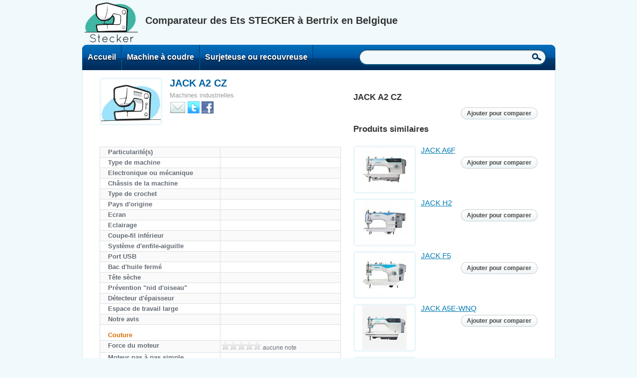

--- FILE ---
content_type: text/html; charset=utf-8
request_url: https://steckercomparatif.socialcompare.biz/element/jack-a2-cz-6f99rcbs
body_size: 4261
content:
<!DOCTYPE html PUBLIC "-//W3C//DTD XHTML 1.0 Transitional//EN" "http://www.w3.org/TR/xhtml1/DTD/xhtml1-transitional.dtd">
<html lang="fr"><head>
<title>JACK A2 CZ | Comparateur STECKER: Machines à coudres, Surjeteuses, Fers...</title>
<meta http-equiv="Content-Type" content="text/html; charset=utf-8" />
<meta name="title" content="JACK A2 CZ | Comparateur STECKER: Machines à coudres, Surjeteuses, Fers..." />
<meta name="robots" content="NOINDEX" />
<meta name="gwt:property" content="locale=fr" />
<meta http-equiv="Content-Language" content="fr" />
<link rel="stylesheet" type="text/css" media="screen" href="/css/v3.css" />
</head><body>
<iframe id="__gwt_historyFrame" style="position:absolute;width:0;height:0;border:0"></iframe>
<div class="wrapper">
<div id="header">
<a id="logo" href="https://www.stecker.be/"><img src="/i/stecker/stecker-2021.png" alt="" /></a><b id="tagline">Comparateur des Ets STECKER à Bertrix en Belgique</b><span id="hi">	<span class="hide" data-scshow="public">
	<a href="#" class="action scact-33">Déconnexion</a>
	<a href="/my" class="button whiteToBlue">Mon Espace - <dfn id="scN"></dfn><b></b><i></i></a>
	</span>
	</span>
</div>
<div id="topBar"><ul class="menu">
<li><a title="Page d'accueil" href="/">Accueil</a></li><li><a title="" href="/categorie/machine-a-coudre">Machine à coudre</a></li><li><a title="" href="/categorie/surjeteuse">Surjeteuse ou recouvreuse</a></li><li class="scSearchForm"><form action="/recherche"><fieldset><i></i><b></b>
	<input type="text"  class="inputTitle" name="q" value="" title="Recherche" id="searchField" />
	<button type="submit" id="searchGo">Recherche</button>
	</fieldset></form></li></ul></div>
<div class="scMain">
<div id="scTItem">
<div id="preview" class="roundImage"><em id="v0_2"><img src="/i/stecker/no-image.jpg" alt="" /></em></div>
<div class="info"><h1 id="v0_1">JACK A2 CZ</h1><span class="catPath"><a href="/categorie/machines-industrielles">Machines industrielles</a></span> <div id="share"> <a href="mailto:?subject=JACK+A2+CZ&amp;body=https%3A%2F%2Fsteckercomparatif.socialcompare.biz%2Felement%2Fjack-a2-cz-6f99rcbs" title="Envoyer par email" target="_blank"><dfn class="icon email"></dfn></a> <a href="http://twitter.com/share?text=JACK+A2+CZ&amp;url=https%3A%2F%2Fsteckercomparatif.socialcompare.biz%2Felement%2Fjack-a2-cz-6f99rcbs" title="Partager sur Twitter" target="_blank"><dfn class="icon twitter"></dfn></a> <a href="http://www.facebook.com/share.php?u=https%3A%2F%2Fsteckercomparatif.socialcompare.biz%2Felement%2Fjack-a2-cz-6f99rcbs" title="Partager sur Facebook" target="_blank"><dfn class="icon facebook"></dfn></a> <div class="g-plusone" data-size="medium" data-annotation="none" data-href="https://steckercomparatif.socialcompare.biz/element/jack-a2-cz-6f99rcbs"></div></div> </div>
<div id="description">
<div id="v0_3"></div></div>
<div>
<div id="t">
<table class="s-t"><thead><tr><td></td><th class="item" id="v53_4">JACK A2 CZ</th></tr></thead><tfoot><tr><td></td><th><dfn class="l"></dfn><dfn class="r"></dfn></th></tr></tfoot><tbody><tr class="odd"><th id="v5_1">Particularité(s)</th><td></td></tr><tr><th id="v6_1">Type de machine</th><td></td></tr><tr class="odd"><th id="v7_1">Electronique ou mécanique</th><td></td></tr><tr><th id="v8_1">Châssis de la machine</th><td></td></tr><tr class="odd"><th id="v9_1">Type de crochet</th><td></td></tr><tr><th id="v10_1">Pays d'origine</th><td></td></tr><tr class="odd"><th id="v11_1">Ecran</th><td></td></tr><tr><th id="v12_1">Eclairage</th><td></td></tr><tr class="odd"><th id="v13_1">Coupe-fil inférieur</th><td></td></tr><tr><th id="v14_1">Système d'enfile-aiguille</th><td></td></tr><tr class="odd"><th id="v15_1">Port USB</th><td></td></tr><tr><th id="v16_1">Bac d'huile fermé</th><td></td></tr><tr class="odd"><th id="v17_1">Tête sèche</th><td></td></tr><tr><th id="v18_1">Prévention &quot;nid d'oiseau&quot;</th><td></td></tr><tr class="odd"><th id="v19_1">Détecteur d'épaisseur</th><td></td></tr><tr><th id="v20_1">Espace de travail large</th><td></td></tr><tr class="odd"><th id="v21_1">Notre avis</th><td></td></tr><tr><th class="section" id="v22_1">Couture</th><th class="section"></th></tr><tr class="odd"><th id="v23_1">Force du moteur</th><td id="v53_23">0 aucune note</td></tr><tr><th id="v24_1">Moteur pas à pas simple</th><td></td></tr><tr class="odd"><th id="v25_1">Moteur pas à pas double</th><td></td></tr><tr><th id="v26_1">IOT (gestion informatique)</th><td></td></tr><tr class="odd"><th id="v27_1">Tension (auto ou manuel)</th><td></td></tr><tr><th id="v28_1">Réglage de la pression du pied (Manuel-Elec.)</th><td></td></tr><tr class="odd"><th id="v29_1">Réglage vitesse de couture (régulateur)</th><td></td></tr><tr><th id="v30_1">Vitesse de couture maximum</th><td></td></tr><tr class="odd"><th id="v31_1">Relevage du pied de biche</th><td></td></tr><tr><th id="v32_1">Réglage relevage de pied</th><td></td></tr><tr class="odd"><th id="v33_1">Couture au doigt point par point</th><td></td></tr><tr><th id="v34_1">Point d'arrêt automatique broderie et couture</th><td></td></tr><tr class="odd"><th id="v35_1">Mémoire de points</th><td></td></tr><tr><th id="v36_1">Coupe-fil court (3mm)</th><td></td></tr><tr class="odd"><th id="v37_1">Boutonnière</th><td></td></tr><tr><th id="v38_1">Double entrainement par aiguille</th><td></td></tr><tr class="odd"><th id="v39_1">Double entrainement par griffe et pied</th><td></td></tr><tr><th id="v40_1">Triple entrainement</th><td></td></tr><tr class="odd"><th id="v41_1">Dimensions</th><td></td></tr><tr><th id="v42_1">Hauteur</th><td></td></tr><tr class="odd"><th id="v43_1">Largeur</th><td></td></tr><tr><th id="v44_1">longueur</th><td></td></tr><tr class="odd"><th id="v45_1">Poids</th><td></td></tr><tr><th class="section" id="v46_1">Généralités</th><th class="section"></th></tr><tr class="odd"><th id="v47_1">Remarques</th><td></td></tr><tr><th id="v48_1">Nombre de coupe fils simple</th><td></td></tr><tr class="odd"><th id="v49_1">Nombre de porte bobine</th><td></td></tr><tr><th id="v50_1">Nbre de pieds fournis et fixation du pied (sans kit bonus)</th><td></td></tr><tr class="odd"><th id="v51_1">Garantie</th><td></td></tr><tr><th id="v52_1">Code interne</th><td></td></tr></tbody></table></div></div>
</div><div id="scSimilar"><h2>JACK A2 CZ</h2><span class="sclive" data-sclive="jack-a2-cz-6f99rcbs"></span>
	<h2>Produits similaires</h2><ul>
<li><a title="" href="/element/jack-a6f"><span class="roundImage"><img src="/u/2205/showimage-5-6gzs6l2e.jpg" alt="" /></span>JACK A6F</a><span class="sclive" data-sclive="jack-a6f"></span></li><li><a title="" href="/element/jack-h2"><span class="roundImage"><img src="/u/2205/showimage-3-6gzry05n.jpg" alt="" /></span>JACK H2</a><span class="sclive" data-sclive="jack-h2"></span></li><li><a title="" href="/element/jack-f5"><span class="roundImage"><img src="/u/2310/machine-a-coudre-industrielle-jack-f5-1-77t2q4j5.jpg" alt="" /></span>JACK F5</a><span class="sclive" data-sclive="jack-f5"></span></li><li><a title="" href="/element/jack-a5e-wnq"><span class="roundImage"><img src="/u/2205/showimage-6-6gzsatgd.jpg" alt="" /></span>JACK A5E-WNQ</a><span class="sclive" data-sclive="jack-a5e-wnq"></span></li><li><a title="" href="/element/jack-a5e-a"><span class="roundImage"><img src="/u/2310/machine-a-coudre-industrielle-jack-a5e-a-1-77sq07he.jpg" alt="" /></span>JACK A5E-A</a><span class="sclive" data-sclive="jack-a5e-a"></span></li></ul>
</div><div class="greyBox hide" data-scshow="public"><ul class="items">
<li><span><label>Catégorie</label> <em id="v0_54"><a href="/categorie/machines-industrielles">Machines industrielles</a></em> </span><span><label>Visibilité</label> <em id="v0_55"><img src="/j/clear.cache.gif" alt=""  class="deleted" title="Supprimé" /> Supprimé</em> </span></li><li><label>Extrait</label> <em id="v0_56"></em> </li></ul>

<div id="tact" class="saveNo">	<button class="whiteSmall action scact-37" title="Ajouter un critère"><span>Ajouter<b></b><i></i></span></button>
<button class="scpost whiteSmall hide" data-scshow="stecker" data-scpost="https://steckercomparatif.socialcompare.biz/dashboard/niceURL/k/jack-a2-cz-6f99rcbs" title="Faire correspondre l'URL avec le nom"><span>Joli URL<b></b><i></i></span></button><button class="scpost whiteSmall hide" data-scshow="stecker" data-scpost="https://steckercomparatif.socialcompare.biz/j/deletec/jack-a2-cz-6f99rcbs"><span>Supprimer<b></b><i></i></span></button>	<button class="greenSmall action scact-35"><span>Enregistrer<b></b><i></i></span></button>
<a class="button greenSmall scPLink" data-scshow="community" href="/my/export?k=jack-a2-cz-6f99rcbs">Export<b></b><i></i></a></div>
</div>
<script type="text/javascript">
var sci=[{"slug":"jack-a2-cz-6f99rcbs","viewer":"deleted","editor":"stecker","maintainer":"stecker","category":"machines-industrielles","default-language":"fr","mode":"70","name":"JACK A2 CZ"},{"slug":"name","viewer":"community","editor":"su","maintainer":"su","default-language":"en","mode":"50","type":"type-property","name":"Nom"},{"slug":"particularite-s","viewer":"public","editor":"public","maintainer":"stecker","default-language":"fr","mode":"50","type":"type-text","name":"Particularit\u00e9(s)"},{"slug":"type-de-machine","viewer":"public","editor":"public","maintainer":"stecker","default-language":"fr","mode":"50","type":"type-text","name":"Type de machine"},{"slug":"electronique-ou-mecanique","viewer":"public","editor":"public","maintainer":"stecker","default-language":"fr","mode":"50","type":"type-text","name":"Electronique ou m\u00e9canique"},{"slug":"chassis-de-la-machine","viewer":"public","editor":"public","maintainer":"stecker","default-language":"fr","mode":"50","type":"type-text","name":"Ch\u00e2ssis de la machine"},{"slug":"type-de-crochet","viewer":"public","editor":"public","maintainer":"stecker","default-language":"fr","mode":"50","type":"type-text","name":"Type de crochet"},{"slug":"pays-d-origine","viewer":"public","editor":"public","maintainer":"stecker","default-language":"fr","mode":"50","type":"type-text","name":"Pays d'origine"},{"slug":"ecran","viewer":"public","editor":"public","maintainer":"stecker","default-language":"fr","mode":"50","type":"type-yes-no","name":"Ecran"},{"slug":"eclairage","viewer":"public","editor":"public","maintainer":"stecker","default-language":"fr","mode":"50","type":"type-yes-no","name":"Eclairage"},{"slug":"coupe-fil-inferieur","viewer":"public","editor":"public","maintainer":"stecker","default-language":"fr","mode":"50","type":"type-yes-no","name":"Coupe-fil inf\u00e9rieur"},{"slug":"systeme-d-enfile-aiguille","viewer":"public","editor":"public","maintainer":"stecker","default-language":"fr","mode":"50","type":"type-yes-no","name":"Syst\u00e8me d'enfile-aiguille"},{"slug":"port-usb-et-lecteur-carte","viewer":"public","editor":"public","maintainer":"stecker","default-language":"fr","mode":"50","type":"type-yes-no","name":"Port USB"},{"slug":"bac-d-huile-ferme-6f99q8fp","viewer":"public","editor":"stecker","maintainer":"stecker","category":"machines-industrielles","default-language":"fr","mode":"50","type":"type-yes-no","name":"Bac d'huile ferm\u00e9"},{"slug":"tete-seche-6f99q88g","viewer":"public","editor":"public","maintainer":"stecker","category":"machines-industrielles","default-language":"fr","mode":"50","type":"type-yes-no","name":"T\u00eate s\u00e8che"},{"slug":"prevention-nid-d-oiseau-6f99q8zq","viewer":"public","editor":"public","maintainer":"stecker","category":"machines-industrielles","default-language":"fr","mode":"50","type":"type-yes-no","name":"Pr\u00e9vention &quot;nid d'oiseau&quot;"},{"slug":"detecteur-d-epaisseur-6f99q890","viewer":"public","editor":"public","maintainer":"stecker","category":"machines-industrielles","default-language":"fr","mode":"50","type":"type-yes-no","name":"D\u00e9tecteur d'\u00e9paisseur"},{"slug":"espace-de-travail-large-6f99q8ue","viewer":"public","editor":"public","maintainer":"stecker","category":"machines-industrielles","default-language":"fr","mode":"50","type":"type-yes-no","name":"Espace de travail large"},{"slug":"notre-avis","viewer":"public","editor":"stecker","maintainer":"stecker","default-language":"fr","mode":"50","type":"type-text","name":"Notre avis"},{"slug":"couture","viewer":"public","editor":"public","maintainer":"stecker","default-language":"fr","mode":"50","type":"type-title","name":"Couture"},{"slug":"force-du-moteur","viewer":"public","editor":"public","maintainer":"stecker","default-language":"fr","mode":"50","type":"type-rating","name":"Force du moteur"},{"slug":"moteur-pas-a-pas-simple-6f99q8oi","viewer":"unlisted","editor":"stecker","maintainer":"stecker","category":"machines-industrielles","default-language":"fr","mode":"50","type":"type-yes-no","name":"Moteur pas \u00e0 pas simple"},{"slug":"moteur-pas-a-pas-double-6f99q8cu","viewer":"public","editor":"public","maintainer":"stecker","category":"machines-industrielles","default-language":"fr","mode":"50","type":"type-yes-no","name":"Moteur pas \u00e0 pas double"},{"slug":"iot-gestion-informatique-6f99q8p6","viewer":"public","editor":"public","maintainer":"stecker","category":"machines-industrielles","default-language":"fr","mode":"50","type":"type-yes-no","name":"IOT (gestion informatique)"},{"slug":"tension-auto-ou-manuel","viewer":"public","editor":"public","maintainer":"stecker","default-language":"fr","mode":"50","type":"type-text","name":"Tension (auto ou manuel)"},{"slug":"reglage-de-la-pression-du-pied-manuel-elec","viewer":"public","editor":"public","maintainer":"stecker","default-language":"fr","mode":"50","type":"type-yes-no","name":"R\u00e9glage de la pression du pied (Manuel-Elec.)"},{"slug":"reglage-vitesse-de-couture-regulateur","viewer":"public","editor":"public","maintainer":"stecker","default-language":"fr","mode":"50","type":"type-yes-no","name":"R\u00e9glage vitesse de couture (r\u00e9gulateur)"},{"slug":"vitesse-de-couture-maximum","viewer":"public","editor":"public","maintainer":"stecker","default-language":"fr","mode":"50","type":"type-unit","name":"Vitesse de couture maximum"},{"slug":"relevage-du-pied-de-biche","viewer":"public","editor":"public","maintainer":"stecker","default-language":"fr","mode":"50","type":"type-text","name":"Relevage du pied de biche"},{"slug":"reglage-relevage-de-pied-6fg66zgz","viewer":"public","editor":"public","maintainer":"stecker","category":"machines-industrielles","default-language":"fr","mode":"50","type":"type-yes-no","name":"R\u00e9glage relevage de pied"},{"slug":"couture-au-doigt-point-par-point-6f99q8di","viewer":"public","editor":"public","maintainer":"stecker","category":"machines-industrielles","default-language":"fr","mode":"50","type":"type-yes-no","name":"Couture au doigt point par point"},{"slug":"point-d-arret-automatique-broderie-et-couture","viewer":"public","editor":"public","maintainer":"stecker","default-language":"fr","mode":"50","type":"type-yes-no","name":"Point d'arr\u00eat automatique broderie et couture"},{"slug":"memoire-de-points","viewer":"public","editor":"public","maintainer":"stecker","default-language":"fr","mode":"50","type":"type-yes-no","name":"M\u00e9moire de points"},{"slug":"coupe-fil-court-3mm-6f99q808","viewer":"public","editor":"public","maintainer":"stecker","category":"machines-industrielles","default-language":"fr","mode":"50","type":"type-yes-no","name":"Coupe-fil court (3mm)"},{"slug":"boutonniere","viewer":"public","editor":"public","maintainer":"stecker","default-language":"fr","mode":"50","type":"type-yes-no","name":"Boutonni\u00e8re"},{"slug":"double-entrainement-par-aiguille-6f99q8tb","viewer":"public","editor":"public","maintainer":"stecker","category":"machines-industrielles","default-language":"fr","mode":"50","type":"type-yes-no","name":"Double entrainement par aiguille"},{"slug":"double-entrainement-par-griffe-et-pied-6f99q80q","viewer":"public","editor":"public","maintainer":"stecker","category":"machines-industrielles","default-language":"fr","mode":"50","type":"type-yes-no","name":"Double entrainement par griffe et pied"},{"slug":"triple-entrainement-6f99q8a4","viewer":"public","editor":"public","maintainer":"stecker","category":"machines-industrielles","default-language":"fr","mode":"50","type":"type-yes-no","name":"Triple entrainement"},{"slug":"dimensions","viewer":"public","editor":"public","maintainer":"stecker","default-language":"fr","mode":"50","type":"type-text","name":"Dimensions"},{"slug":"hauteur","viewer":"public","editor":"public","maintainer":"stecker","default-language":"fr","mode":"50","type":"type-unit","name":"Hauteur"},{"slug":"largeur","viewer":"public","editor":"public","maintainer":"stecker","default-language":"fr","mode":"50","type":"type-unit","name":"Largeur"},{"slug":"longueur-6f99q8lx","viewer":"public","editor":"public","maintainer":"stecker","category":"machines-industrielles","default-language":"fr","mode":"50","type":"type-text","name":"longueur"},{"slug":"poids","viewer":"public","editor":"public","maintainer":"stecker","default-language":"fr","mode":"50","type":"type-unit","name":"Poids"},{"slug":"generalites","viewer":"public","editor":"public","maintainer":"stecker","default-language":"fr","mode":"50","type":"type-title","name":"G\u00e9n\u00e9ralit\u00e9s"},{"slug":"remarques","viewer":"public","editor":"public","maintainer":"stecker","default-language":"fr","mode":"50","type":"type-text","name":"Remarques"},{"slug":"nombre-de-coupe-fils-simple","viewer":"public","editor":"public","maintainer":"stecker","default-language":"fr","mode":"50","type":"type-numeric","name":"Nombre de coupe fils simple"},{"slug":"nombre-de-porte-bobine","viewer":"public","editor":"public","maintainer":"stecker","default-language":"fr","mode":"50","type":"type-numeric","name":"Nombre de porte bobine"},{"slug":"nbre-de-pieds-fournies-et-fixation-du-pied-sans-kit-bonus","viewer":"public","editor":"public","maintainer":"stecker","default-language":"fr","mode":"50","type":"type-numeric","name":"Nbre de pieds fournis et fixation du pied (sans kit bonus)"},{"slug":"garantie","viewer":"public","editor":"public","maintainer":"stecker","default-language":"fr","mode":"50","type":"type-unit","name":"Garantie"},{"slug":"code-interne","viewer":"unlisted","editor":"stecker","maintainer":"stecker","default-language":"fr","mode":"50","type":"type-text","name":"Code interne"},{"slug":"machines-industrielles","viewer":"community","editor":"su","maintainer":"su","default-language":"en","mode":"20","name":"Machines industrielles"}];
var scm=["jack-a2-cz-6f99rcbs","name","image","description","name","particularite-s","type-de-machine","electronique-ou-mecanique","chassis-de-la-machine","type-de-crochet","pays-d-origine","ecran","eclairage","coupe-fil-inferieur","systeme-d-enfile-aiguille","port-usb-et-lecteur-carte","bac-d-huile-ferme-6f99q8fp","tete-seche-6f99q88g","prevention-nid-d-oiseau-6f99q8zq","detecteur-d-epaisseur-6f99q890","espace-de-travail-large-6f99q8ue","notre-avis","couture","force-du-moteur","moteur-pas-a-pas-simple-6f99q8oi","moteur-pas-a-pas-double-6f99q8cu","iot-gestion-informatique-6f99q8p6","tension-auto-ou-manuel","reglage-de-la-pression-du-pied-manuel-elec","reglage-vitesse-de-couture-regulateur","vitesse-de-couture-maximum","relevage-du-pied-de-biche","reglage-relevage-de-pied-6fg66zgz","couture-au-doigt-point-par-point-6f99q8di","point-d-arret-automatique-broderie-et-couture","memoire-de-points","coupe-fil-court-3mm-6f99q808","boutonniere","double-entrainement-par-aiguille-6f99q8tb","double-entrainement-par-griffe-et-pied-6f99q80q","triple-entrainement-6f99q8a4","dimensions","hauteur","largeur","longueur-6f99q8lx","poids","generalites","remarques","nombre-de-coupe-fils-simple","nombre-de-porte-bobine","nbre-de-pieds-fournies-et-fixation-du-pied-sans-kit-bonus","garantie","code-interne","jack-a2-cz-6f99rcbs","category","viewer","excerpt"];
var sct=[4,52,53,53];
</script></div>

<div class="scMainB"></div></div><div id="footer">
<div class="wrapper">
<div id="notes">Les prix sont compris TTC hors frais de port. Les prix peuvent avoir évolués entre leur affichage sur ce site et l'achat.<br />Veuillez vérifier le prix sur le site marchand avant votre achat.</div><div id="sitemap"><a data-scshow="visitor" href="/signin" class="hide action scact-2">Se connecter</a> </div>
</div>
</div>
<script type="text/javascript" src="/iv3/jquery-1.6.4.min.js"></script><script type="text/javascript" src="/j/j.nocache.js"></script></body></html>


--- FILE ---
content_type: text/css
request_url: https://steckercomparatif.socialcompare.biz/css/v3.css
body_size: 54336
content:
@charset "utf-8";
html{background:#f0f9fc}
body{color:#333;font-size:13px;margin:0}
body,button,input,select,textarea{font-family:Arial,Helvetica,Geneva,sans-serif}
a:focus{outline:thin dotted}
a:hover,a:active{outline:0}
abbr[title]{border-bottom:1px dotted}
mark{background:#ff0;color:#000}
small{font-size:75%}
sub,sup{font-size:75%;line-height:0;position:relative;vertical-align:baseline}
sup{top:-0.5em}
sub{bottom:-0.25em}
img{border:0;-ms-interpolation-mode:bicubic}
form{margin:0}
table{border-collapse:collapse;border-spacing:0}
select,input{outline:0}
a{color:#007cb2}
a:hover{color:#ce4400}
fieldset{margin:0;padding:0;border:0;outline:0}
textarea{resize:none;outline:0;line-height:20px}

select,input[type=text],input[type=password]{outline:0;height:25px}
input[type=text],input[type=password],textarea,select{font-size:14px;padding:2px 4px;color:#6d757e;margin:3px 0 12px;
border-top:2px groove #e2e2e2;border-left:1px solid #e2e2e2;border-right:1px solid #e2e2e2;border-bottom:1px solid #e2e2e2;
-webkit-border-radius:2px;-moz-border-radius:2px;border-radius:2px;background-color:#fff}

input::-webkit-input-placeholder{color:#B1A598}
/*https://developer.mozilla.org/en/CSS/:-moz-placeholder*/
input:-moz-placeholder{color:#B1A598}

option{background-color:#ffffff}

button{cursor:pointer}
button[disabled]{cursor:default}

label{font-size:13px;font-weight:bold;margin:0 0 5px}
label .required{float:right;font-weight:normal;color:#b00;font-size:80%}

h1{font-size:30px;margin:0 0 18px}
h2{font-size:22px;margin:10px 0 10px}
h3{font-size:17px;margin:0 0 5px}
p{font-size:14px;line-height:1.5em;color:#636b75;margin:0 0 1.3em}
p.big{font-size:16px}

h1 .orange{color:#d55100}
h1 span.orange{font-weight:normal}

.scFlash-error,.error{color:#c00}

.icon{position:relative;display:inline-block;vertical-align:middle;background-repeat:no-repeat}

.image{display:block;width:240px;text-align:center;font-weight:bold;position:relative}
.image img{display:block;border:10px solid #fff}
.image .shadow{display:block;overflow:hidden;height:12px;background:url(/i/ma1.png) no-repeat 0 -198px}

/* carousel/tour/comparison/item */
.roundImage{position:relative;margin:5px auto;display:block}
.roundImage img{max-width:120px;max-height:90px;border:3px solid #E9F6FA;-webkit-border-radius:6px;-moz-border-radius:6px;border-radius:6px;background:#f6fdff;}
a:hover.roundImage img,a:hover .roundImage img{border-color:#007cb2}
.roundImage .icon{position:absolute;bottom:-5px;right:-5px;width:28px;height:26px}

.button,button span{position:relative;display:inline-block;vertical-align:middle;text-decoration:none;font-weight:bold;cursor:pointer;color:#444;
background-image:url(/i/bm1.png);background-repeat:repeat-x}
button.whiteSquare,button.whiteSmall,button.greenWithBorder,button.greenSmall,button.btnDialog{border:none;background:none;margin:0;padding:0;outline:0}

.dialog-bg{background-position:0 -517px;height:47px}

.gwt-DialogBox .Caption{font-weight:bold;font-size:19px;
border-bottom:1px solid #000;background-color:#fff;
-webkit-border-top-left-radius:10px;-moz-border-radius-topleft:10px;border-top-left-radius:10px;
-webkit-border-top-right-radius:10px;-moz-border-radius-topright:10px;border-top-right-radius:10px}
.scCreateTable h3{text-align:center;font-size:16px;font-weight:normal;margin:0 0 5px 0}
.scCreateTable .l, .scCreateTable .r{padding:0;margin:0;border:0;width:280px}
.scCreateTable .l{float:left;margin-right:10px}
.scCreateTable .r{float:right;margin-left:10px}

.scCreateTable .r div,.scCreateTable .l div{text-align:center;margin-top:5px}

.scCreateTable em{color:#014A7F;font-weight:bold;font-style:normal}

.dialogMiddleCenter{border-bottom:1px solid #000;background-color:#fff;padding:5px 10px 15px 10px}
.dialogContent{line-height:125%}

.gwt-DialogBox .dialogBottomCenter{-webkit-border-bottom-right-radius:10px;-moz-border-radius-bottomright:10px;border-bottom-right-radius:10px;
-webkit-border-bottom-left-radius:10px;-moz-border-radius-bottomleft:10px;border-bottom-left-radius:10px}

.scCreateTable h3,.gwt-DialogBox .Caption,.gwt-DialogBox .dialogBottomCenter{
background-image:url(/i/bm1.png);background-position:0 -517px;background-repeat:repeat-x;
line-height:47px;height:47px;color:#fff;text-shadow:0 1px 2px rgba(0,0,0,0.4);padding:0 10px;cursor:default}

.scScrollT,.scScrollL,.scScrollTL{background:#fff;overflow:visible;position:absolute}
/* Not sure it's changing anything on current browsers */
.scScrollT table,.scScrollL table,.scScrollTL table{table-layout:fixed}

.scScrollTL,.scScrollT{border-bottom:3px solid #D97009}
.scScrollTL,.scScrollL{border-right:3px solid #D97009}

.button:hover,button:hover span{color:#007cb2}
.button b,button b,.button i,button i{top:0;position:absolute;display:block;background-image:url(/i/bt1.png)}

.greenWithBorder span,.greenWithBorder{background-position:0 0}
.greenWithBorder:hover span,.greenWithBorder:hover{background-position:0 -39px}
.greenSmall:hover span,.greenSmall:hover{background-position:0 -78px}
.greenSmall span,.greenSmall{background-position:0 -106px}
.whiteToBlue span,.whiteToBlue{background-position:0 -134px}
.whiteToBlue:hover span,.whiteToBlue:hover{background-position:0 -173px}
#tact.saveNo .scact-35 span,.whiteSmall span,.whiteSmall{background-position:0 -212px}
#t .gold,.whiteSquare span,.whiteSquare{background-position:0 -236px}
.btnDialog span,.btnDialog{background-position:0 -260px}
.gold{background-position:0 -291px}

.gold b{background-position:0 0}
.gold i{background-position:-4px 0}
.greenWithBorder b{background-position:-8px 0}
.greenWithBorder i{background-position:-27px 0}
.greenWithBorder:hover b{background-position:-46px 0}
.greenWithBorder:hover i{background-position:-65px 0}
.whiteToBlue b{background-position:-84px 0}
.whiteToBlue i{background-position:-102px 0}
.whiteToBlue:hover b{background-position:-120px 0}
.whiteToBlue:hover i{background-position:-138px 0}
.btnDialog b{background-position:-156px 0}
.btnDialog i{background-position:-172px 0}
.greenSmall:hover b{background-position:-188px 0}
.greenSmall:hover i{background-position:-202px 0}
.greenSmall b{background-position:-216px 0}
.greenSmall i{background-position:-230px 0}
#tact.saveNo .scact-35 b,.whiteSmall b{background-position:-244px 0}
#tact.saveNo .scact-35 i,.whiteSmall i{background-position:-256px 0}
#t .gold b,.whiteSquare b{background-position:-269px 0}
#t .gold i,.whiteSquare i{background-position:-272px 0}

a.greenWithBorder,button.greenWithBorder span{color:#fff;font-size:15px;margin:0 19px;height:39px;line-height:39px;text-shadow:0 1px 2px rgba(0,0,0,0.4)}
.greenWithBorder b{height:39px;width:19px;line-height:39px;left:-19px}
.greenWithBorder i{height:39px;width:19px;line-height:39px;right:-19px}
a.greenWithBorder:hover,button.greenWithBorder:hover span{color:#fff}

a.greenSmall,button.greenSmall span,a.greenSmall:hover,button.greenSmall:hover span{height:28px;line-height:28px;font-size:12px;font-weight:bold;margin:0 14px;color:#fff;text-shadow:0 1px 2px rgba(0,0,0,0.4)}
.greenSmall b{height:28px;line-height:28px;width:14px;left:-14px}
.greenSmall i{height:28px;line-height:28px;width:14px;right:-14px}

/* #tact.saveNo a.scact-35=disabled save */
#tact.saveNo .scact-35 span,.whiteSmall,button.whiteSmall span{margin:0 12px;height:24px;line-height:24px;text-shadow:0 1px 0 #fff;font-size:12px}
#tact.saveNo .scact-35 b,.whiteSmall b{height:24px;width:12px;line-height:24px;left:-12px}
#tact.saveNo .scact-35 i,.whiteSmall i{height:24px;width:12px;line-height:24px;right:-12px}
.whiteSmall:hover{color:#007ab4}

#tact.saveNo .scact-35 span{color:#aaa}
.saveNo .scact-35{cursor:default}

.dialogBottomCenter{text-align:right;vertical-align:middle}

.btnDialog{text-align:right;vertical-align:middle}
.btnDialog span,.btnDialog b,.btnDialog i{height:31px;line-height:31px;font-size:13px;color:#333;vertical-align:baseline}
.btnDialog span{margin:0 16px 0 20px}
.btnDialog:hover span{color:#007cb2}
.btnDialog b{width:16px;left:-16px}
.btnDialog i{width:16px;right:-16px}

button.btnLink{border:none;background:none;margin:0;padding:0;outline:0}
.btnLink span{color:#fff;font-weight:bold;margin-right:10px;margin:0 5px;background:none}
.btnLink:hover span{text-decoration:underline;color:#fff}

.whiteToBlue{color:#007cb2;margin:0 18px;height:39px;line-height:39px;text-shadow:0 1px 0 #fff;font-size:13px}
.whiteToBlue b{height:39px;width:18px;left:-18px}
.whiteToBlue i{height:39px;width:18px;right:-18px}
.whiteToBlue.active{color:#333}

.gold{color:#b94303;font-weight:bold;margin:0 4px;height:37px;line-height:37px;font-size:18px;text-align:center;text-shadow:0 1px 2px rgba(255,255,255,0.6)}
.gold:hover{color:#b94303}
.gold b,.gold i{height:37px;width:4px}
.gold b{left:-4px}
.gold i{right:-4px}

.s-t .gold,.whiteSquare,.whiteSquare span{color:#333;margin:0 3px;padding:0 2px;height:24px;line-height:24px;font-size:12px;text-shadow:0 1px 0 #fff}
.s-t .gold b,.whiteSquare b{height:24px;width:3px;line-height:24px;left:-3px}
.s-t .gold i,.whiteSquare i{height:24px;width:3px;line-height:24px;right:-3px}
.whiteSquare:hover{color:#007ab4}

.likes.whiteSquare{padding:0}
.gold .like{display:none}
.s-t .likes{display:none}
.s-t .gold .like{display:inline-block}
.s-t .button.gold{font-size:13px}

.blueBox{margin:0 0 20px;border:1px solid #dfe6e9;background:#f8fbff;padding:14px 18px;position:relative;overflow:hidden;-webkit-border-radius:5px;-moz-border-radius:5px;border-radius:5px}
.blueBox #tact{float:right}
.blueBox .avatar{float:left}
.blueBox ul.infos{list-style:none;margin:0;padding:0}
.blueBox ul.infos li{padding:0 0 15px 0}
.blueBox .info{float:left;width:750px;margin-left:10px}
.blueBox .info h3{font-size:14px;color:#333;margin:0 0 2px}
.blueBox .info a{font-weight:bold}
.blueBox .info p{font-size:14px;line-height:1.2em}
.blueBox .info p:last-child{margin:0}

.avatar{position:relative;display:inline-block;padding:7px;border:1px solid #ccc;background:#fff;
-webkit-border-radius:5px;-moz-border-radius:5px;border-radius:5px;-webkit-box-shadow:0 1px 1px #ccc;-moz-box-shadow:0 1px 1px #ccc;box-shadow:0 1px 1px #ccc}
a.avatar:hover,a.url:hover .avatar{border:2px solid #007ab4;padding:6px;-webkit-box-shadow:0 2px 2px #ccc;-moz-box-shadow:0 2px 2px #ccc;box-shadow:0 2px 2px #ccc}
.avatar img{width:50px;height:50px}

.avatar .icon{display:block;position:absolute;right:-5px;bottom:-5px}
.avatar .icon.type{top:0px;bottom:auto}

.wrapper{width:951px;margin:0 auto;padding:0 22px}

#header{position:relative;min-height:50px}
#logo{margin:5px;text-decoration:none}
#logo img{vertical-align:middle}
#tagline{font-size:20px;margin:10px;display:inline-block}

#sf{float:right;margin:10px}
#hi{position:absolute;right:0;top:5px}
#sf a{margin:0 0 0 3px;opacity:0.45;filter:alpha(opacity=45)}
#sf a:hover{opacity:1;filter:alpha(opacity=100)}
#header #sf a{padding:0;display:inline;vertical-align:baseline}

#header .menu{padding:8px 0 0 0;float:right;text-align:right;line-height:40px}
#header .menu a{display:inline-block;vertical-align:middle;padding:0 5px 0 5px;color:#333;font-weight:bold;text-decoration:none}
#header .menu a.whiteToBlue{color:#007ab4;padding:0}
#header .menu a:hover{color:#007ab4}

#topBar{clear:both;height:51px;display:block;list-style:none;padding:0;margin:0;
background-position:0 -328px;background-image:url(/i/bm1.png);background-repeat:repeat-x;
background-color:#0055A1;overflow:hidden;
-webkit-border-top-right-radius:9px;-moz-border-radius-topright:9px;border-top-right-radius:9px;
-webkit-border-top-left-radius:9px;-moz-border-radius-topleft:9px;border-top-left-radius:9px}
#topBar a{display:block;float:left;height:51px;line-height:50px;text-decoration:none;color:#fff;
text-align:center;font-weight:bold;font-size:16px;text-shadow:0 1px 2px #000;border-left:1px solid #0066a2;border-right:1px solid #003660;padding:0 10px}
#topBar a:hover, #topBar a.active{color:#fff;background:#002750}

#topBar form{display:block;position:relative;height:51px;margin:0 50px 0 15px}
#topBar .scSearchForm{float:right}
#topBar form i,#topBar form b{display:block;height:51px;position:absolute;background-image:url(/i/ma1.png)}
#topBar form i{left:-15px;right:-17px;background-position:-15px 0}
#topBar form b{width:15px;right:-32px}
#searchField{width:330px;position:relative;height:51px;line-height:51px;font-size:14px;color:#003162;margin:0;padding:0;background:none;border:0}

#searchField.placeholded,input.placeholded{color:#9dacba}

#searchGo{display:block;position:absolute;right:-22px;top:16px;border:0;width:19px;text-indent:19px;overflow:hidden;height:16px;
background-position:0 -308px;background-image:url(/i/sh1.png)}

#subBar{height:40px;padding:15px;background-image:url(/i/ma1.png);background-position:0 -128px}

.create{float:right}

.scDialogAdd .dialogContent{width:380px}
.scAddItem .scAddName{width:100%}
.scAddCri{position:relative}
.scAddCri .scAddName{width:56%}
.scAddCri .scEditType{width:42%;position:absolute;left:58%;top:6px}

.scValidate{text-align:right;margin:5px -4px}
.scAddDeck{background:#FAFAFA;border-bottom:1px solid #6D757E;border-left:1px solid #6D757E;border-right:1px solid #6D757E;padding:5px;
-webkit-border-bottom-left-radius:8px;-moz-border-radius-bottomleft:8px;border-bottom-left-radius:8px;
-webkit-border-bottom-right-radius:8px;-moz-border-radius-bottomright:8px;border-bottom-right-radius:8px}
.scAddItems{margin:5px 0}
.scItemLabel{display:inline-block;padding:3px 6px;margin:3px;font-weight:bold;font-size:12px;cursor:pointer;color:#6d757e;
background:#FAFAFA;border:1px solid #bbb;-webkit-border-radius:12px;-moz-border-radius:12px;border-radius:12px}
.scItemLabel.scValueUpdated{background:#fffbdd}
.scItemLabel b{color:#666;padding-left:4px;float:right;position:relative;top:-5px;font-size:10px}

.title{margin:0 0 15px 0}
div.title h1{margin:0}

.catPath{display:block;padding:0;margin:5px 0;color:#444;font-weight:normal}
.catPath b{font-size:x-small}
.catPath a{color:#999;text-decoration:none}
.catPath a:hover{color:#444;text-decoration:underline}
h1 .catPath{font-size:18px;color:#444;font-weight:normal}
h1 .catPath b{font-size:small}

.scMain,.scMainB,.scComments,.scCommentsB,.scMainT,.scCommentsT{width:880px;border-style:solid;border-width:0 1px;padding:15px 35px 6px 34px;overflow:hidden}

.scMain,.scMainB,.scMainT{background:#fff;border-color:#e0e6e9}
.scComments,.scCommentsB,.scCommentsT{background:#fafafa;border-color:#ededed}

.scMainT{height:10px;border-width:1px 1px 0 1px;margin:20px 0 0 0;
-webkit-border-top-left-radius:8px;-moz-border-radius-topleft:8px;border-top-left-radius:8px;
-webkit-border-top-right-radius:8px;-moz-border-radius-topright:8px;border-top-right-radius:8px}
.scCommentsB,.scMainB{height:10px;border-width:0 1px 1px 1px;margin:0 0 20px 0;
-webkit-border-bottom-left-radius:8px;-moz-border-radius-bottomleft:8px;border-bottom-left-radius:8px;
-webkit-border-bottom-right-radius:8px;-moz-border-radius-bottomright:8px;border-bottom-right-radius:8px}

.scCatB{clear:both}

#commentForm{width:728px;margin:0 0 60px 0}
.scPForm button{float:right}

/*TODO merge*/
#withSubpages dd{margin:0;font-size:14px;line-height:1.5em}
#withSubpages dt{color:#333333;font-weight:bold;margin:15px 0 5px}
#legal dt{font-weight:bold;font-size:14px;line-height:1.5em}
#legal dd{color:#636b75;margin:2px 0 15px 20px;font-size:14px;line-height:1.5em}

#withSubpages .side{float:left;width:206px}
#withSubpages .side .scSection{margin:0 0 16px;text-align:left}

#withSubpages{padding-bottom:26px}
#withSubpages .main{float:right;width:642px;overflow:hidden}
#withSubpages .leftPart{float:left;width:600px}
#withSubpages .rightPart{float:right;width:250px}

.scPForm select{width:100%;border:none}
.scPForm label{margin:10px 0 5px;display:block;font-size:15px}

.terms dd{padding:5px;margin:5px;color:#636B75;line-height:1.5em}
.terms dd p{margin:5px 0}
.terms ul,.terms ol{padding:0;margin:5px 20px}
.terms li{padding:0;margin:5px 0}
.terms em{font-weight:bold;font-style:normal}

.scInputWrap{margin:0 10px 0 0}
.scInputWrap input{margin:0;width:100%}
.scInputWrap textarea{margin:0;width:100%}

.scInputBorder{border:2px solid #EDEEEF;
-webkit-border-radius:5px;-moz-border-radius:5px;border-radius:5px;
padding:3px 5px;margin:10px 0 15px}

.scInputBorder input[type=text],.scInputBorder select,.scTextareaBorder textarea{margin:0;padding:0;width:100%;border:none;font-size:16px}
.radio_list label{display:inline;color:#636B75;font-weight:normal}
.radio_list li{display:inline-block;width:49%;padding:2px 0}

.scTextareaBorder{border:2px solid #EDEEEF;
-webkit-border-radius:5px;-moz-border-radius:5px;border-radius:5px;
padding:5px 15px 15px;margin:10px 0}
.scTextareaBorder textarea{min-height:152px;height:152px;
background-repeat:repeat-y;
background-position:-428px -7px;
background-image:url(/i/di1.png);
overflow:hidden;line-height:38px}

.popupContent .gwt-DisclosurePanel{max-width:350px}

.ringBuoy{width:118px;height:123px;background:url(/i/buoy.png) no-repeat;float:left;margin:0 20px 0 0}
.filter, .pagination{height:30px;position:relative;padding:11px 25px 0;margin:0 auto 20px;text-align:left;background:url(/i/bm1.png) repeat-x 0 -1310px}

.inPageHelp{margin:45px 0}
.inPageHelp li{font-size:15px;margin:10px}
.inPageHelp ul{padding:0 0 0 130px;margin:15px;list-style:square}

.filter li{color:#9f9f9f;display:inline;padding:0 20px 0 0}
.filter li.right{float:right;padding:0;position:relative;top:-3px}
.filter li a{font-weight:bold;line-height:16px}
.filter li a.active{text-decoration:none;color:#444;cursor:default;background-image:none}

.scMain .section{margin:0 0 20px 0}
.scMain .section .top{text-align:left;height:44px;line-height:44px;padding:0 20px;
font-size:20px;font-weight:normal;color:#fff;text-shadow:0 1px 1px #000;margin:0;
background:url(/iv3/content-section-top.png) no-repeat}
.scMain .section .middle{padding:10px 20px;border:solid #dfe6e9;border-width:0 1px}
.scMain .section .bottom{clear:both;height:4px;overflow:hidden;background:url(/iv3/content-section-bottom.png) no-repeat}

li .date{font-size:12px;margin:0 0 5px}
.section .more{font-weight:bold;text-align:right}

/*grid / list selector*/
.scGL{float:right;color:#999;text-decoration:underline;font-size:x-small;cursor:pointer}
.scGL:hover{color:#ce4400}
.exploreMain{float:right;width:700px}
.listHide{display:none}
.grid .listHide{display:inherit}
.grid .gridHide{display:none}

.elements{list-style:none;margin:0 0 10px 0;padding:0}
.elements li{position:relative;margin:5px;padding:8px 5px 0 5px;border-top:1px solid #E0E6E9;vertical-align:top}

.elements li{min-height:100px}
.elements .roundImage{float:left;margin:0 20px 0 0}

.elements .scELink b{font-size:17px;display:block;margin:7px}
.elements p{margin:0 0 15px 0}
.elements .type{margin:0 0 5px;color:#636B75;font-weight:bold;line-height:16px;padding:2px 0 1px}
.elements .mode{font-weight:normal;font-size:small;color:#999}

.scBtn,.scPrice{background:url(/i/bm1.png) repeat-x 0 -564px #fdbb31;
-webkit-border-radius:2px;-moz-border-radius:2px;border-radius:2px;
white-space:nowrap;min-width:60px;padding:0 5px;
display:inline-block;border:1px solid #b97204;line-height:28px;height:28px;font-size:15px;text-align:center;
text-shadow:0 1px 2px rgba(255,255,255,0.6);color:#b94303;font-weight:bold}
a.scBtn,a.scPrice{text-decoration:none}
a.scBtn:hover,a.scPrice:hover{text-decoration:underline}
.s-t .scBtn,.s-t .scPrice{display:block;margin:5px}

.scPricesC{display:block;font-size:10px;text-align:right}
td .scPricesC{padding:0 5px 0 0}
.scPrice i{font-size:10px}

.grid a.scPrice{height:20px;line-height:20px;font-size:12px}
.grid .scPrice i,.grid .scPricesC{display:none}
.grid .elements li{border:none}
.grid .elements .scMI{top:0}

/*hide best price in item view*/
#scTItem .scPricesC{display:none}

#scSimilar{float:right;clear:right;width:370px;margin:20px 0}
#scSimilar ul{display:block;padding:0;list-style:none}
#scSimilar div,#scSimilar .sclive{display:block;text-align:right;margin:5px 0 0 0}
#scSimilar img{width:120px;height:90px}
#scSimilar .roundImage{float:left;margin:0 10px 0 0}
#scSimilar li{clear:both;font-size:15px;padding:10px 0}
#scSimilar h2{font-size:17px}

#scTItem h1{font-size:20px;color:#0160a1;margin:0 0 4px}
#scTItem .info{margin:0 0 10px}
#scTItem .info .whiteSquare{margin:0 10px 0 0}

#scTItem .s-t{width:485px}
#scTItem{margin:0 0 20px;float:left;width:485px}
#scTItem #description{margin:20px 0}
#scTItem thead,#scTItem tfoot,#scTItem .scact-51{display:none}

.scMain .scPrices{float:right;margin:0 0 15px 15px;width:370px}

.scPrices table{border:1px solid #DCDEDF;width:100%}
.scPrices .moreTog{float:right}
.scPrices{text-align:center;color:#555}
.scPrices th{text-align:left}
.scPrices td{white-space:nowrap}
.scPrices td,.scPrices th{padding:3px 7px;border-style:solid;border-color:#DCDEDF;border-width:1px 0}
.scPrices tr.odd{background:#ddd}
.scPrices .scPrice{display:block}

.scact-52{float:right;margin-left:-16px;position:relative}
th .scact-52{float:none;margin:0;position:static}
.infos p,.greyBox em{display:inline-block}
.infos p .scact-52,.greyBox em .scact-52{margin-left:5px;float:right}

a.scBtn{-webkit-border-radius:5px;-moz-border-radius:5px;border-radius:5px;border:1px solid #444}
.scGeo .type-geo{float:left}

.elements .sclive{float:right;margin:3px 0 5px 5px}
.elements .scCL{clear:both}
.elements .scMI{position:absolute;top:10px;right:5px}

.grid .elements .roundImage{float:none;margin:0 auto;width:126px} /*NOTE auto+width for official/community icon*/
.grid .elements li{width:212px;text-align:center;display:inline-block}

.search.grid .elements li{width:200px}

.grid .elements .scELink b{font-size:13px}
.grid .elements .sclive{position:relative;top:0;right:0;display:block}
.grid .elements .mode{display:none}

.categories{float:left;width:200px;margin:0 15px 10px -35px;list-style:none;padding:0}
.categories ul{margin:0;padding:5px 15px 0;list-style:none;border-right:1px solid #e0e6e9;border-bottom:1px solid #e0e6e9}
.categories ul ul{border:none}
.categories li{margin:0 0 5px;padding:0}
.categories li h2{padding:0 0 0 10px;margin:10px 0 0 0;height:45px;line-height:45px;font-size:16px;
border:1px solid #e0e6e9;-webkit-border-top-right-radius:9px;-moz-border-radius-topright:9px;border-top-right-radius:5px;
background:url(/i/bm1.png) repeat-x 0 -1265px}

.categories .cur a{color:#CE4400}

.categories a{color:#333;text-decoration:none}
.categories a:hover{color:#ce4400;text-decoration:underline}

.categories ul a{font-size:13px;font-weight:bold}
.categories ul ul a{font-size:13px;color:#636b75;font-weight:normal}

.subNav{position:relative;padding:0 25px;margin:10px 0;text-align:left;
border:1px solid #e0e6e9;border-radius:5px;-webkit-border-radius:5px;-moz-border-radius:5px;
background:url(/i/bm1.png) repeat-x 0 -1310px;list-style:none;font-weight:bold}
.subNav li{display:inline;margin:0 10px 0 0}
.subNav li,.subNav,.subNav a{line-height:39px;height:39px;vertical-align:middle;}
.subNav a.active{color:#444;cursor:default;text-decoration:none}
.subNav .arrow{text-decoration:none;font-size:20px;display:inline-block;width:27px;height:27px;line-height:25px;
	text-align:center;padding:0;background:url(/i/ta1.png) no-repeat 0 -434px;}
.subNav.pagination{text-align:center}

.shots a{display:inline-block;width:200px;text-align:center;text-decoration:none;margin:5px}
.shots img{margin:0 0 10px 0}

.blueBg{background:#f0f8fb;padding:10px;border-radius:8px;-webkit-border-radius:8px;-moz-border-radius:8px}
.blueBg h2{font-size:18px;margin-top:0}

.iconList li{position:relative;padding:0 0 0 80px;margin:0 0 15px 0;min-height:70px}
.iconList h3{color:#007ab4;margin:0 0 5px}
.iconList .date{font-weight:bold;color:#636b75}
.iconList .icon{position:absolute;left:0;top:0}

.scSection{margin:0 0 20px 0}
.scMain .scSection h2{text-align:left;height:42px;line-height:42px;padding:0 20px;
font-size:18px;font-weight:normal;color:#fff;text-shadow:0 1px 2px #000;margin:0;
-webkit-border-top-left-radius:8px;-moz-border-radius-topleft:8px;border-top-left-radius:8px;
-webkit-border-top-right-radius:8px;-moz-border-radius-topright:8px;border-top-right-radius:8px;
background-position:0 -592px;background-repeat:repeat-x;background-image:url(/i/bm1.png);}

.side .scSection ul,.scMain .scSection .middle{padding:10px 20px;border:solid #dfe6e9;border-width:0 1px 1px 1px;
-webkit-border-bottom-left-radius:5px;-moz-border-radius-bottomleft:5px;border-bottom-left-radius:5px;
-webkit-border-bottom-right-radius:5px;-moz-border-radius-bottomright:5px;border-bottom-right-radius:5px}

.scSection .more{font-weight:bold;text-align:right}

.side .scSection ul{margin:0;list-style:none;padding:0}
.side .scSection li{height:35px;border-top:1px solid #dfe6e9}
.side .scSection li a{position:relative;display:block;height:38px;line-height:36px;text-decoration:none;font-size:14px;
color:#4f4f4f;width:164px;left:-7px;top:-1px;padding:0 0 0 47px}
.side .scSection li a:hover{color:#007cb2;text-decoration:underline}
.side .scSection li a.active{background-image:url(/i/ma1.png);background-position:0 -90px;width:180px;font-weight:bold}
.side .scSection li a.active:hover{color:#4f4f4f;cursor:default;text-decoration:none}
.side .scSection .icon{position:absolute;top:6px;left:14px;display:block}

.preferences{background-position:0 0}
.mail{background-position:0 -26px}
.lock{background-position:0 -52px}
.heart{background-position:0 -78px}
.bubble{background-position:0 -104px}
.person{background-position:0 -130px}
.about{background-position:0 -156px}
.press{background-position:0 -182px}
.resources{background-position:0 -208px}
.adrbook{background-position:0 -234px}
.pencil{background-position:0 -260px}
.quote{background-position:0 -286px}
.size-compare{background-position:0 -312px}
.unit-converter{background-position:0 -338px}
.preferences,.mail,.lock,.heart,.bubble,.person,.about,.press,.resources,.adrbook,.pencil,.quote,.size-compare,.unit-converter{background-image:url(/i/to1.png);width:27px;height:26px;display:inline-block;vertical-align:middle}

.scDash{margin:0 0 20px}
.scDash .avatar{float:left;margin:0 0 10px}
.scDash .info{float:left;width:780px;margin:0 0 10px;padding:5px 0 0}
.scDash .info h1{margin:0 0 4px}

.scDash .menu{clear:both;overflow:hidden;display:block}
.scDash .menu a{float:left;border-width:1px 1px 0 1px;border-style:solid;border-color:#E1E7EA;
background-image:url(/i/bm1.png);background-repeat:repeat-x;background-position:0 -1187px;
display:block;text-align:center;height:39px;line-height:39px;font-weight:bold;
text-decoration:none;color:#444;width:218px}
.scDash .menu a:hover{color:#ce4400;background-position:0 -1226px}
.scDash .menu .icon{margin:0 3px 0 0}

.scBarGraph{font-size:15px;overflow:hidden;height:1em;width:250px;border-radius:5px;-webkit-border-radius:5px;-moz-border-radius:5px;border:1px solid #999;margin:5px 0;background:#eee}
.scBarGraph b{height:1em;display:block}
.scGood b{background:#3c0}
.scWarn b{background:#fc3}
.scBad b{background:#f33}

ul.plan{list-style:none;padding:0 10px}
ul.plan li{padding:5px}

#dashContent{border-width:1px;border-style:solid;border-color:#E1E7EA;padding:10px}
.avatarList{padding:0;text-align:left;margin:0}
.avatarList li{overflow:hidden;padding:10px 0;border-bottom:1px solid #dfe6e9}
.avatarList li:last-child{border-bottom-width:0}
.avatarList li .avatar{float:left}
.avatarList li .info{float:right;width:760px;padding:12px 0 0;line-height:1.4em}
.avatarList li .info a{font-weight:bold;text-decoration:none}
.avatarList li .info .when{font-weight:bold;color:#93a2b4}
.whiteSection{position:relative;padding:35px 0 1px 0;background:#fff}
#preview{position:relative;float:left;margin:0 15px 10px 0}
#preview em{display:block;min-width:120px;min-height:90px}
#preview .action{position:absolute;top:3px;right:3px}
#preview .icon{position:absolute;bottom:-6px;right:-8px}
#avatar{float:left;margin-right:15px}

.userinfo {display:inline-block}
.userinfo b,.userinfo i{float:left;clear:both}

#like{height:auto;float:right;width:60px;padding:0 0 0 10px;position:relative}

#comparisonInfo h1{font-size:22px;color:#0160a1;margin:0 0 4px}
#comparisonInfo .info{margin:0 0 10px}
#comparisonInfo .info .whiteSquare{margin:0 10px 0 0}

.greyBox{clear:both}
.greyBox{color:#828991;overflow:hidden;border:1px solid #c5ced2;background:#fafafa;margin:10px 0;padding:10px 20px;font-size:12px;border-radius:5px;-webkit-border-radius:5px;-moz-border-radius:5px}
.greyBox .items li{font-size:12px;border-bottom:1px solid #c5ced2;display:inline-block;width:100%;line-height:18px;padding:5px 0}
.greyBox .items .left, .greyBox .items .right{float:left}
.greyBox .items .left{margin:0 10px 0 0;width:300px}
.greyBox .items label{color:#4f4f4f;display:inline-block;min-width:80px;padding:0;margin:0;font-size:12px}
.greyBox .items li:last-child a{padding:0 5px}
.greyBox .items li:last-child{border-bottom:0}
.scLivePage #share{float:right}
#tableBtns button{margin:0 6px 5px 0;float:left}
#tableBtns{position:absolute;bottom:0;left:30px}
#description{margin:15px 0;clear:left}
#v0_1,#description div{min-height:1em}

#tableWrapper{padding:0 22px;text-align:center;margin:30px auto}
#table,#tw{display:inline-block;position:relative}
#table{background:#fff;padding:0;min-width:949px;border:solid #e0e6e9;border-width:0 1px;margin:0 auto;text-align:left}
#comparisonTable{width:100%}
.s-t{table-layout:fixed;background:#fff}
.s-t td,.s-t th{max-width:350px;min-width:64px;padding:2px;border:1px solid #dcdedf;text-align:left;cursor:default;vertical-align:top;color:#636b75}
.s-t td{font-size:12px;overflow:hidden} /* to avoid problem overlap with long text */
/*NOTE 13px to make text appear in the center of the cell */
.s-t th{font-size:13px;font-weight:bold}
.s-t th.item,.s-t th.item a{color:#d97009}
#description em,.s-t em{color:#d97009;font-style:normal}
.scScrollT .s-t th,.scScrollT .s-t td{max-width:none;min-width:none}
.scTLa{display:block;text-align:center}
tr.odd th,tr.odd td{background:#fafafa}
.s-t img{max-width:300px;max-height:300px}
.s-t ul{margin:0;padding:0 0 0 20px}
.s-t ol{margin:0;padding:0 0 0 25px}
.s-t thead td, .s-t tfoot td{border:none}
.s-t thead td{vertical-align:bottom}
.s-t thead th{text-align:center;border-bottom:none}
.s-t tfoot th{border-top:none}
.s-t tbody th{padding-left:16px;padding-right:48px}
.overflowWrapper .s-t tbody th{border-left:none}

/*header criteria*/
.s-t .section{color:#d97009;font-size:13px}
.s-t tbody .section{padding-top:13px}
.s-t thead th.section{border:none}
.s-t.i tbody th.section{border-top:none;border-bottom:none}
/*NOTE tbody should not show corners*/
.s-t thead .l, .s-t thead .r, .s-t tfoot .l, .s-t tfoot .r{display:block;position:relative;width:29px;height:28px;background:url(/i/ta1.png) no-repeat}
.s-t thead .item.section .l, .s-t thead .item.section .r{display:none}
.s-t .l{float:left;left:-3px}
.s-t .r{float:right;left:3px}
.s-t thead .l, .s-t thead .r{top:-3px;margin-bottom:-28px}
.s-t thead .l{background-position:0 -515px}
.s-t thead .r{background-position:0 -543px}
.s-t tfoot .l, .s-t tfoot .r{top:3px}
.s-t tfoot .l{background-position:0 -599px}
.s-t tfoot .r{background-position:0 -571px}
#popularComparisons h2{font-size:22px;color:#222;margin:0 0 20px 0}
#scHomeCnt{height:280px}
.promotion{clear:both;position:relative;font-size:18px;height:75px;margin:15px 0;padding:17px 0 0 25px;text-shadow:0 1px 2px #000;
background-image:url(/i/bm1.png);background-repeat:repeat-x;background-position:0 -1095px;
-webkit-border-radius:10px;-moz-border-radius:10px;border-radius:10px}
.promotion h3{color:#fff;font-size:25px;margin:0 0 5px}
.promotion p{color:#bfd0df;margin:0}
.promotion .greenWithBorder{position:absolute;right:25px;top:28px}
#footer{text-align:center;padding:0 0 15px}
#footer a{text-decoration:none;padding:0 7px}
#footer a:hover{text-decoration:underline}
#notes,#sitemap,#scCopy,#scPow{margin:15px}
#sitemap a{font-weight:bold;font-size:110%}
#notes{line-height:1.5em}
#scPow a{color:#61809F}

#logo strong{display:block;width:0} /*Workaround for Safari 4*/
.commentList li{display:block;margin:0 0 13px 0}
.commentList .user{display:inline-block;vertical-align:top;width:68px;margin:0 20px 0 0;font-weight:bold;line-height:1em;font-size:13px;color:#444;text-align:center}
.commentList li p{line-height:1.2em;margin:0 0 .5em}
.commentList .when{font-style:italic;color:#9f9f9f;font-size:13px;margin-top:8px}
.commentList .when a{font-weight:bold}
.commentBubble{display:inline-block;vertical-align:top;width:595px;position:relative;padding:10px 18px;border:2px solid #EDEEEF;background:#fff;
-webkit-border-radius:5px;-moz-border-radius:5px;border-radius:5px;
-webkit-box-shadow:0 1px 1px #EDEEEF;-moz-box-shadow:0 1px 1px #EDEEEF;box-shadow:0 1px 1px #EDEEEF}
.scSection .commentBubble{width:705px}
.commentBubble .arrow{position:absolute;width:12px;height:24px;left:-12px;top:8px;background:url(/i/di1.png) no-repeat -397px 0;}
/* show report abuse on hover */
.commentBubble .whiteSquare{visibility:hidden;float:right;margin-bottom:5px}
.commentBubble:hover .whiteSquare{visibility:visible}
.commentList .when{font-style:italic;color:#9f9f9f;font-size:13px;margin-top:8px}
.commentList .when a{font-weight:bold}
.comment.depth-2{padding:0 0 0 25px}
.socialnetworks a{margin-right:15px;font-size:16px;font-weight:bold}
.socialnetworks .icon{margin:0 4px 0 0}

/* to hide publish when not possible */
#tact .scact-35,#tact .scact-41{display:none}
.error_list li{color:#D55100;font-weight:bold;margin:5px 0}
#comparisonButtons button{display:inline}

#tact #share{float:right} /* live comparison */
.gold, .likes{display:block;margin-top:5px;text-align:center}
#mlink em{color:red}
#mlink a{display:inline-block;padding:5px;font-size:medium}

/* override default values */
.m .button{visibility:hidden}
.m:hover .button{visibility:visible}
.m-e,.m-i{color:#d55100;font-weight:bold;font-size:18px;margin:5px 0 20px 0}
#share a{line-height:24px;vertical-align:top}
.scfm input{width:auto;background:none;margin:5px;height:auto}
.goback{margin:10px 0;color:#d55100;font-size:17px;font-weight:bold}
ul.commentList, ul.children, #contactForm ul, ul.items, ul.iconList, ul.menu, ul.sitemap, .sitemap ul{list-style:none;padding:0;margin:0}
.action{cursor:pointer}
.scStar,.scYes,.scNo,.scMaybe{width:1em;text-indent:1em}
.scStarE{width:5em;text-align:left}
.scStarE b{display:block;text-indent:5em}
.scStarEdit{padding:2px 0}
.scYes,.scNo,.scMaybe,.scStar,.scStarE,.scStarE b{background-image:url(/i/fm1.png);display:inline-block;font-size:16px;height:1em;overflow:hidden}
.scYes{background-position:0 0}
.scNo{background-position:0 -16px}
.scMaybe{background-position:0 -32px}
.scStarE b,.scStar{background-position:0 -48px}
.scStarE{background-position:0 -64px}

/*start - embed styles*/
.tiny .scYes{background-position:0 0}
.tiny .scNo{background-position:0 -11px}
.tiny .scMaybe{background-position:0 -22px}
.tiny .scact-56 b,.tiny .scStar{background-position:0 -33px}
.tiny .scact-56, .tiny .scStarE{background-position:0 -44px}
.tiny .scYes,.tiny .scNo,.tiny .scMaybe,.tiny .scStar,.tiny .scStarE,.tiny .scact-56 b,.tiny .scact-56{background-image:url(/i/fm1-11.png);font-size:11px}
.big .scYes{background-position:0 0}
.big .scNo{background-position:0 -22px}
.big .scMaybe{background-position:0 -44px}
.big .scact-56 b,.big .scStar{background-position:0 -66px}
.big .scact-56, .big .scStarE{background-position:0 -88px}
.big .scYes,.big .scNo,.big .scMaybe,.big .scStar,.big .scStarE,.big .scact-56 b,.big .scact-56{background-image:url(/i/fm1-22.png);font-size:22px}
.noround .s-t thead .l,.noround .s-t thead .r{display:none}
.nofoot .s-t tfoot{display:none}
.noedit .s-t dfn.action{display:none}.noedit .s-t dfn.move{display:none}.noedit table.s-t dfn.scact-51{display:inline-block}/*.noedit .s-t dfn.scact-52{display:none}*/
.noactions .s-t .actions,.noactions dfn.action{display:none}
.nofull #full{display:none}
.noscroll .scScrollT,.noscroll .scScrollL,.noscroll .scScrollTL{display:none}
/*end - embed style*/

form.content{padding:3px 10px}
th.submitbtn{text-align:right}
.register{text-align:left}
.register input, .register select{margin:10px 20px; width:300px}
.register .scfm input{margin:10px 20px;width:auto}
.search .m-i{margin:20px 0}
#ref{text-align:left;margin:10px 0}
.wrapper #table{padding:15px 0 0}
.hide{display:none}
em a.scact-54{font-style:normal}
.s-facebook{background-position:0 -16px}
.s-twitter{background-position:0 -32px}
.s-rss{background-position:0 -48px}
.type-title{background-position:0 -64px}
.type-list{background-position:0 -80px}
.type-property{background-position:0 -96px}
.type-date{background-position:0 -112px}
.type-image{background-position:0 -128px}
.type-unit{background-position:0 -144px}
.type-promote{background-position:0 -160px}
.type-text{background-position:0 -176px}
.type-currency{background-position:0 -192px}
.type-numeric{background-position:0 -208px}
.type-media{background-position:0 -224px}
.type-rating{background-position:0 -240px}
.type-url{background-position:0 -256px}
.type-price{background-position:0 -272px}
.type-geo{background-position:0 -288px}
.type-email{background-position:0 -304px}
.type-yes-no{background-position:0 -320px}
.type-button{background-position:0 -336px}
.edit{background-position:0 -352px}
.suggest{background-position:0 -368px}
.sort{background-position:0 -384px}
.sortA{background-position:0 -400px}
.sortD{background-position:0 -416px}
.move{background-position:0 -432px}
.restore{background-position:0 -448px}
.rotate{background-position:0 -464px}
.back{background-position:0 -480px}
.scHide{background-position:0 -496px}
.scOk{background-position:0 -512px}
.en{background-position:0 -528px}
.fr{background-position:0 -539px}
.es{background-position:0 -550px}
.de{background-position:0 -561px}
.it{background-position:0 -572px}
.s-facebook,.s-twitter,.s-rss,
.type-title,.type-list,.type-property,.type-date,.type-image,.type-unit,.type-promote,.type-text,.type-currency,.type-numeric,.type-media,.type-rating,.type-url,.type-price,.type-geo,.type-email,.type-yes-no,.type-button,
.edit,.suggest,.sort,.sortA,.sortD,.move,.restore,.rotate,.back,.scHide,.scOk{background-image:url(/i/sp1.png);display:inline-block;vertical-align:middle;width:16px;height:16px}
.en,.fr,.es,.de,.it{background-image:url(/i/sp1.png);display:inline-block;width:16px;height:11px}
.loading{background-image:url(/i/loading.gif);display:inline-block;width:16px;height:16px}
.email{background-position:0 0}
.public{background-position:0 -24px}
.unlisted{background-position:0 -50px}
.official{background-position:0 -76px}
.community{background-position:0 -102px}
.flagged{background-position:0 -128px}
.private{background-position:0 -154px}
.facebook{background-position:0 -180px}
.twitter{background-position:0 -204px}
.flag{background-position:0 -228px}
.embed{background-position:0 -244px}
.like{background-position:0 -260px}
.favorite{background-position:0 -276px}
.unfavorite{background-position:0 -292px}
.public,.unlisted,.official,.community,.flagged,.private{background-image:url(/i/sh1.png);width:28px;height:26px;display:inline-block}
.email,.delicious,.digg,.technorati,.facebook,.twitter{background-image:url(/i/sh1.png);width:24px;height:24px;display:inline-block}
.flag,.embed,.like,.favorite,.unfavorite{background-image:url(/i/sh1.png);width:16px;height:16px;display:inline-block;vertical-align:middle}

.type-phone{background-image:url(/i/type-phone.png);display:inline-block;vertical-align:middle;width:16px;height:16px}

#hi{margin:0 8px 0 0}
#hi a.fbConnect,#hi a.fbConnect:hover{background:#637BAD;color:#ffffff;padding:0 5px 0 0;overflow:hidden;height:22px;border:1px solid #1A356E;line-height:22px;margin:0 0 0 5px}
#hi a.fbConnect .facebook{display:block;position:relative;top:-1px;left:-1px;float:left;margin:0 3px 0 0}
#hi a{color:#333;font-weight:bold;text-decoration:none}
#hi a:hover,#hi a.whiteToBlue{color:#007ab4}
button:hover .favorite{background-position:0 -292px}
button:hover .unfavorite{background-position:0 -276px}
dfn.like{width:10px}
dfn.email{width:32px}
thead .scHide{float:right;position:relative;top:-3px;right:-3px} /*NOTE =item/th padding*/
tbody .scHide{float:right;position:relative;right:-48px;margin-left:-48px}
.scDiaDetails{background-position:0 0}
.scDiaEmbed{background-position:-32px 0}
.scDiaImport{background-position:-64px 0}
.scDiaPerson{background-position:-96px 0}
.scDiaStar{background-position:-128px 0}
.scDiaLock{background-position:-160px 0}
.scDiaSwitch{background-position:-192px 0}
.scDiaSave{background-position:-224px 0}
.scDiaMail{background-position:-256px 0}
.scDiaComment{background-position:-288px 0}
.scDiaConfirm{background-position:-320px 0}
.scDiaAdd{background-position:-352px 0}
.scSelect{background-position:-384px 0}
.scDiaDetails,.scDiaEmbed,.scDiaImport,.scDiaPerson,.scDiaStar,.scDiaLock,.scDiaSwitch,.scDiaSave,.scDiaMail,.scDiaComment,.scDiaConfirm,.scDiaAdd,.scSelect{background-image:url(/i/di1.png);display:inline-block;vertical-align:middle;width:32px;height:30px}
dfn.scSelect{width:13px;height:8px;float:right;left:-3px;position:relative;top:5px}
.scDialogPublish{max-width:560px}
/*a.header=disclosure panel header*/
.scDialogPublish, .scDialogPublish a.header{font-weight:bold;font-style:normal;font-size:14px;margin:5px 0;color:#014A7F}
.scDialogPublish .scDialogHelp, .scDialogPublish small{font-weight:normal;font-style:italic;font-size:12px;color:#000}
.scDialogPublish .gwt-CheckBox{font-weight:normal;font-size:12px;color:#000;padding:0 10px 0 0;display:inline}
.scPopupContent{padding:13px}
.scPopupContent .popupContent{background-color:#fff;-moz-box-shadow:0 0 10px 1px #000;-webkit-box-shadow:0 0 15px 2px #000;box-shadow:0 0 15px 2px #000}
.scEditPopup{background-color:#fff;border:1px solid #b9e45e;min-width:220px;
-webkit-box-shadow:0 0 3px #b9e45e;-moz-box-shadow:0 0 3px #b9e45e;box-shadow:0 0 3px #b9e45e}
.scEditPopup .popupContent, .scEditPopup textarea, .scEditPopup input, .scEditPopup select{margin:0}
.scEditInfo{font-size:small;cursor:default;color:#999;display:inline-block;clear:left;margin:0 5px 0 0}
.scValueInvalid,table.s-t tr .scValueInvalid, input.scValueInvalid{background-color:#fdc}
.scValueUpdated,table.s-t tr .scValueUpdated{background-color:#fffbdd}
.scImportTextArea, .scImportDeck{height:100%;width:100%;padding:0;margin:0}
.scDialogHelp{padding:5px 0}
.scDialogLabel{font-weight:bold;margin-top:10px;padding:2px 0}
.scNotificationMsg{font-weight:bold;color:#fff;background-color:#D97009;padding:15px;margin:10px;
box-shadow:3px 3px 5px #aaa;-webkit-box-shadow:3px 3px 5px #aaa;-moz-box-shadow:3px 3px 5px #aaa}
.scNotificationMsg em{font-style:italic}
.scNotificationPanel{position:fixed;bottom:0;left:0;z-index:98}
#wid{position:fixed;bottom:0;left:0;right:0;z-index:90;background:#fff;padding:2px}
#wid img{vertical-align:middle}
/*reserve space at the end of the table*/
#wids{height:19px;padding:2px}
.borderBottom,.borderTop{position:relative;z-index:-1;height:10px}
.borderTop{top:-1px;border-top:1px solid #E0E6E9}
.borderBottom{top:1px;border-bottom:1px solid #E0E6E9}
.overflowWrapper{margin:0 auto;text-align:center;padding:0 22px}
.toolbar{display:inline-block;padding:8px 0 0 0;vertical-align:top}
.toolbar .remove{font-size:x-small}
.names{display:inline}
.names span{display:inline-block;margin:5px;cursor:pointer}
.names dfn{color:#777;font-size:x-small}
.names strong{display:block}
.views{position:relative}
.views div{position:absolute;cursor:move}
.slide{position:relative}
.slide .holder{overflow:hidden;margin:0 auto;position:relative}
.slide ul{overflow:hidden;width:9999px;padding:0;margin:0;text-align:center}
.slide li{display:block;vertical-align:top;float:left;width:156px;line-height:1.2em;padding:0 0 20px 0;margin:0 10px 0 0}
.slide li a{text-decoration:none;font-weight:bold;display:block}
.slide li a:hover{color:#007cb2}
.slide .prev, .slide .next{display:block;width:32px;height:32px;position:absolute;cursor:pointer;background:url(/i/ta1.png) no-repeat}
.slide .prev{background-position:0 -306px}
.slide .next{background-position:0 -370px}
.slide .prev:hover{background-position:0 -338px}
.slide .next:hover{background-position:0 -402px}
#popularComparisons .prev{top:40px;left:-10px}
#popularComparisons .next{top:40px;right:-10px}
#popularComparisons .holder{width:825px}
.add{background-position:0 0}
.graphic{background-position:0 -34px}
b.graphic:hover,b.graphic{background-position:0 -34px;float:none;display:inline-block;vertical-align:middle} /* illustration icon in compare size page */
.table{background-position:0 -68px}
.save{background-position:0 -102px}
.add:hover{background-position:0 -136px}
.graphic:hover{background-position:0 -170px}
.table:hover{background-position:0 -204px}
.save:hover{background-position:0 -238px}
.saveNo .save{background-position:0 -272px}
.add,.graphic,.table,.save{background-image:url(/i/ta1.png);width:34px;height:34px;float:left}
.historyInfo{margin:10px 0}
.historyInfo i{margin:0 20px 0 0}
.scHelp{color:#ce4400;font-weight:bold;font-size:11px;vertical-align:super;}
#tableHolder{position:relative}
.btnRight{float:right;padding:10px}
.formButton{display:inline;margin:0;padding:0}
.formButton.hide{display:none}
#full{float:right;color:#777;font-size:12px;font-weight:bold;cursor:pointer;padding:0 10px}
.plus{background-position:0 -461px}
.close{background-position:0 -488px}
.plus,.close{background-image:url(/i/ta1.png);width:27px;height:27px}
.roundImage .plus{cursor:pointer;display:block;position:absolute;right:-13px;top:-13px}
.close{position:absolute;right:0;top:0;margin:0;padding:0;border:0;outline:0;background-color:transparent}
.move{background-position:0 -432px}
.restore{background-position:0 -448px}
.rotate{background-position:0 -464px}
.back{background-position:0 -480px}
.edit{background-position:0 -352px}
.suggest{background-position:0 -368px}
.sort,.sortA,.sortD,.move,.restore,.rotate,.back,.edit,.suggest{background-image:url(/i/sp1.png);width:16px;height:16px}
thead .rotate, thead .restore{vertical-align:bottom;margin-left:2px;float:right}
#tw thead .rotate, #tw thead .restore{top:0}
/*NOTE use relative to make sure there is enough space for the icon (text is not moved below with empty space for icons)*/
tbody th .suggest,tbody th .edit{float:right;position:relative;right:-32px;margin-left:-32px}
thead td .scact-51{vertical-align:bottom;margin-left:2px;float:right}
/*relative to be above corners*/
thead .scact-52,thead .scact-51{position:relative}
tbody .scact-51{float:right;position:relative;right:-16px;margin-left:-16px}
.move{cursor:move;float:left}
thead .move{position:relative;top:-3px;left:-3px}
tbody .move{position:relative;left:-16px;margin-right:-16px}
.dragTable th:hover .move, th .move{visibility:hidden}
th:hover .move{visibility:visible}

/*disable DnD on headers*/
.scScrollT th .move,.scScrollL th .move{visibility:hidden}

/*dnd is the first icon*/
.dragLineH, .dragLineV{display:none;background:#006aa4;position:absolute;z-index:10}
.dragLineH.forceShow, .dragLineV.forceShow{display:block}

.dragLineH b,.dragLineH i,.dragLineV b,.dragLineV i{position:absolute;background-image:url(/i/sp1.png)}

/*TODO convert to border triangle css trick*/
.dragLineH b,.dragLineH i{width:16px;height:8px;left:-7px}
.dragLineH b{background-position:0 -8px;top:-7px}/*top*/
.dragLineH i{background-position:0 0;bottom:-7px}/*bottom*/
.dragLineV b,.dragLineV i{width:8px;height:16px;top:-7px}
.dragLineV b{background-position:-8px 0;left:-7px}/*left*/
.dragLineV i{background-position:0 0;right:-7px}/*right*/

/* in widget mode: hide add/save */
#tw .scact-43, #tw .scact-35{display:none}

.scact-51,.scact-30,.scact-31,.scact-32,.scact-50,.scact-52{visibility:hidden}

.gwt-DialogBox .scact-31{visibility:visible;text-decoration:none}

.scact-51.forceShow{visibility:visible}

a.scact-66{font-size:x-small;color:#fff;text-decoration:underline}

.scWR div:hover .action,#description:hover .action,th:hover .action,td:hover .action,em:hover .action,span:hover .action,h1:hover .action,li:hover .action{visibility:visible}

.scWR fieldset{border:2px solid #ddd;padding:15px;margin:10px 0}
.scWR legend{border:2px solid #ddd;font-size:16px;font-weight:bold;padding:5px}

.wSideTop{position:absolute;height:210px;background-position:-1902px -10px;background-repeat:no-repeat}
.wSideMid{position:relative;min-height:440px;background-position:0 0;background-repeat:repeat-y;margin-bottom:10px;overflow:hidden}
.wSideBot{position:absolute;bottom:0;height:220px;background-position:-951px 100%;background-repeat:no-repeat;background-color:#fff}
.wSideMid .main,.wSideMid #side{position:relative}

.wSideMid,.wSideBot,.wSideTop{background-image:url(/i/bl1.png);width:951px}

#description h2{margin:0 0 7px}

.result{clear:both}
.scPLink{float:right}

form.inline{clear:none;display:inline}
form.inline.hide{display:none}

.scLog{width:100%;height:70px;font-family:monospace;font-size:small;overflow:auto;position:fixed;bottom:0;left:0}

.detailBox{width:97%}

.highlight,.statusHover{padding:2px;font-size:small;background-color:#FFB}
.statusHover{z-index:99;position:fixed;top:0;left:0}
.statusShade{z-index:99;background-color:#ccc;position:fixed;top:0;left:0;width:100%;height:100%;opacity:0.6;filter:alpha(opacity=60)}
.statusMsg{display:block;z-index:100;font-weight:bold;font-size:large;
position:fixed;top:0;left:0;width:50%;height:50%;margin:25%;text-align:center}

thead .headerDrag{border:none}
.headerDrag .l,.headerDrag .r{visibility:hidden}

.headerDrag{opacity:0.4;filter:alpha(opacity=40)}
.headerDrag:hover{opacity:1;filter:alpha(opacity=100)}

.scHideElems{padding:0 15px;font-weight:bold;color:#d97009;margin-top:10px}
.scHideElems a{font-size:13px;color:#4f4f4f;display:inline-block;margin:0 0 0 5px}
.scHideElems a:hover{color:#0160a1}

/*NOTE hide actions while dragging */
.dragTable th{cursor:move}
.dragTable .s-t .action{visibility:hidden}
.dragPreview{padding:3px;font-weight:bold;z-index:100;font-size:small;background-color:#dfd;overflow:hidden}
.dragPreview table{background:#fff;opacity:0.8;filter:alpha(opacity=80);}

.dragPreview.dragNotAllowed{background-color:#fdd}

.scHideFocus{width:1px;height:1px;position:absolute;border:none;background:none;font-size:1px;outline:none;margin:0;padding:0;line-height:1px}

.editPopupAction{cursor:pointer;margin-left:3px;float:right}
span.editPopupAction{text-decoration:underline;color:#007cb2;margin:0 3px}
span.editPopupAction:hover{color:#ce4400}

.itemInfoMore{margin:15px 10px 0 0;text-align:right}

#tact.showSave .scact-35{display:inline-block}
#tact.showPublish .scact-41{display:inline-block}

.noGraphic .scact-44{display:none}

.dialogDetails .dialogContent{min-width:250px}

.suggestMoreInfo{font-weight:bold;font-size:x-small;vertical-align:super;color:#fff}

.embedStyle,.embedDimensions{width:150px;float:left;clear:left}
.embedStyle .scDialogLabel,.embedDimensions .scDialogLabel{margin-top:0;font-size:12px}
.embedStyle select{width:100%;margin-bottom:5px;padding:0}
.embedDimensions input{width:50px;margin-bottom:5px;padding:0}
.embedCopyPaste{margin-left:10px;float:right;width:550px}
.embedCopyPaste textarea{height:65px}
.embedPreview{clear:both}
.embedPreview .scDialogLabel{border-bottom:1px solid #ccc;margin-bottom:5px}
.embedIframe{border:none;margin:0}

.visualizeDisabled{text-decoration:line-through}

/*.smallDialog{max-width:400px}*/
.smallDialog .dialogContent{max-width:400px}

/* GWT code */
.gwt-CheckBox{display:block}
.gwt-DialogBox{padding:10px}
.gwt-SuggestBoxPopup,.gwt-MenuBarPopup{z-index:9}
.gwt-RadioButton label{display:inline}
.gwt-Tree .gwt-TreeItem{padding:1px 0px;margin:0px;white-space:nowrap;cursor:pointer}
.gwt-Tree .gwt-TreeItem-selected{background:#93c2f1}
.gwt-SuggestBox{padding:2px}
.gwt-SuggestBoxPopup{margin-left:3px}
.gwt-SuggestBoxPopup .item{padding:2px 6px;color:#424242;cursor:default;vertical-align:middle}
.gwt-SuggestBoxPopup .item-selected{background:#b7d6f6}
.gwt-SuggestBoxPopup .suggestPopupContent{background:#fff}
.gwt-SuggestBoxPopup dfn{display:inline-block;vertical-align:middle}
.gwt-MenuBar{background:#fff}
.gwt-MenuBar,.gwt-MenuItem{cursor:default}
.gwt-MenuBar .gwt-MenuItem-selected{background:#e3e8f3}
.gwt-MenuBar-horizontal{background:#e3e8f3;border:1px solid #BBB}
.gwt-MenuBar-horizontal .gwt-MenuItem{vertical-align:bottom;color:#666;font-weight:bold}
.gwt-MenuBar-vertical{background:rgba(0,0,0,0.06);padding:0 2px 2px 0}
.gwt-MenuBar-vertical table{border-collapse:collapse}
.gwt-MenuBar-vertical .gwt-MenuItem{padding:1px 14px 1px 4px;border:1px solid #BBB;background:#fff}
.gwt-MenuBar-vertical table .gwt-MenuItem-selected{background:#e3e8f3}
.datePickerDays,.datePickerMonthSelector,.gwt-DatePicker{width:100%;margin:0}
.gwt-DatePicker{cursor:default}
.gwt-DatePicker table{border-spacing:0;border-collapse:collapse}
.gwt-DatePicker td{padding:0;margin:0;text-align:center;font-weight:bold}
.datePickerNextButton,.datePickerPreviousButton{width:34px}
.datePickerMonthSelector,.datePickerWeekdayLabel,.datePickerWeekendLabel{background-color:#007cb2}
.datePickerMonthSelector,.datePickerWeekdayLabel,.datePickerWeekendLabel{color:#fff;text-shadow:0 1px 1px #000}
.datePickerPreviousButton,.datePickerNextButton,.datePickerDay{cursor:pointer}
.datePickerDay.datePickerDayIsToday{color:#007cb2}
.datePickerDay.datePickerDayIsFiller{color:#ccc}
.datePickerDayIsValue{background:#FFFBDD;color:#fff;text-shadow:0 1px 1px rgba(0,0,0,0.3)}
.datePickerDayIsHighlighted{color:#007cb2;background:#d8ecae}
.datePickerDay{border:1px solid #c9ced8;color:#636b75;text-shadow:0 1px 0 #fff}
.popupContent textarea{min-width:500px;min-height:60px}
.scTRS{visibility:hidden;position:absolute;overflow:visible;top:0;left:0;height:1px;min-width:500px}
.gwt-MenuBar-horizontal table{width:100%}
.gwt-TabBarFirst{display:none}
.gwt-TabBarItem{padding:5px;cursor:pointer;font-weight:bold;
border-top:1px solid #DFDFDF;border-left:1px solid #DFDFDF;border-right:1px solid #DFDFDF;border-bottom:1px solid #6D757E;
-webkit-border-top-left-radius:8px;-moz-border-radius-topleft:8px;border-top-left-radius:8px;
-webkit-border-top-right-radius:8px;-moz-border-radius-topright:8px;border-top-right-radius:8px}
.gwt-TabBarItem.gwt-TabBarItem-selected{background:#FAFAFA;border-top:1px solid #6D757E;border-left:1px solid #6D757E;border-right:1px solid #6D757E;border-bottom:1px solid #FAFAFA}
.gwt-TabBarRest{border-bottom:1px solid #6D757E}
.gwt-PopupPanelGlass{background:#000;opacity:.60;filter:alpha(opacity=60)}
